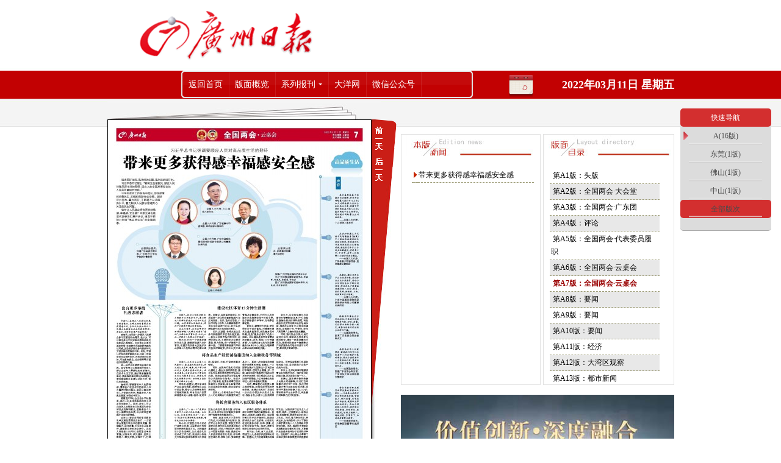

--- FILE ---
content_type: text/html
request_url: https://gzdaily.dayoo.com/pc/html/2022-03/11/node_872.htm
body_size: 5898
content:
<html>
<head>
    <meta http-equiv="Content-Type" content="text/html; charset=utf-8" />
    <title>广州日报数字报-全国两会·云桌会</title>
    <meta http-equiv="X-UA-Compatible" content="IE=7,IE=10">  
	<meta name=keywords content="广州日报数字报,广州日报,广州日报数字报刊平台">
	<meta name=description content="广州日报数字报,广州日报,广州日报数字报刊平台"> 
    <link href="../../../style/calendar_new.css?v=2022-03-11-1" rel="stylesheet" type="text/css" />
    <script language="Javascript" src="../../../js/jquery-1.8.3.min.js"></script>
    <script src="../../../js/swfobject.js" type="text/javascript"></script>
	<script type="text/javascript"> 
    	var JQ = $;
    </script>
    <script language="Javascript" src="../../../js/highlight.js"></script>     
    <script language="Javascript" src="../../../js/mp.js?v=2022-03-11-1"></script>
    <script language="Javascript" src="../../../js/newPower.js?v=2022-03-11-1"></script>

    <style type="text/css">
	<!--
	body {
	background:#f3f3f3;
	background:url(../../../image/bodybg.gif) repeat-x;
}
	body,td,th,prelink {font-size: 12px;}
	img{border-width:0px;}
	.STYLE30 {color: #333; font-weight: bold; }
	.commonlight2{background-color:#a2dbff;}
	.commoncolor3{background-color:#FFFFFF;}
	.top{float:left; height:116px;padding:0 24px; width:996px;}
	.top_left{ margin-top:17px;width:308px; height:83px;}
	.top_right{ margin-top:17px;width:535px; float:right;}
	.top_right li{display:inline; float:right;}
	-->
	</style>

</head>

<body onLoad="initialize();initMPPage();makeCanvas();" text="#000000" vlink="#000000" alink="#ff0000"
    link="#000000" leftmargin="0" topmargin="0" marginheight="0" marginwidth="0">
<table width="929" border="0" cellspacing="0" cellpadding="0" align="center" style="background:url(../../../image/body.jpg) repeat-x #FFF;">
  <tr>
    <td>
   <table width="929" border="0" cellspacing="0" cellpadding="0" align="center">
  <tr>
    <td>
    <table width="929" border="0" cellspacing="0" cellpadding="0" align="center" >
    <tr>
        <td>
        <table width="100%" border="0" cellspacing="0" cellpadding="0" height="116">
        <tr>
        <td width="350" style="padding-left:42px;"><img src="../../../image/log.gif" width="308" height="83"></td>
        <td width="10">&nbsp;</td>
        <td width="363" height="37"  valign="middle" id="banner_top_search">
        <table border="0" cellspacing="0" cellpadding="0" height="37"width="363" >
        <tr><td id="searchQY" height="37">
     
        </td></tr>
        </table>
        </td>
        <td width="102" align="left" style=" padding-right:47px;"><img src="../../../image/dl.gif" width="60" height="60" id="link_load"></td>
		<td width="60" align="right"><img src="../../../image/lxdy.gif" width="60" height="60" id="link_lxdy" style="display:none;"></td>
        </tr>
          </table>
          </td>
        </tr>
      <tr>
        <td height="46" valign="top" background="../../../image/top.jpg">
        <div style=" position:relative;">
        <table width="100%" border="0" cellspacing="0" cellpadding="0">
          <tr>

            <td width="478" align="left" class="default_lj" style="padding-right:50px;" >
			
            <div class="menu style-1">
                <ul class="menu">
                    <li><span id="goIndexSpan" ><a href="../../../paperindex.htm" class="default_lj">返回首页</a></span> </li>
                    <li><span id="goTilePageSpan"><a href="index_2022-03-11.htm" style="CURSOR: hand;" class="default_lj">版面概览</a></span></li>
                    <li><a id="nva_xlbk" href="javascript:void(0);" class="arrow">系列报刊</a>
                        <ul id="nva_xlbk_list">
                            <LI><a href="#" target="_blank" class="stumbleupon"> 广州日报</a></LI>
                            <LI><a href="#" target="_blank" class="stumbleupon"> 信息时报</a></LI>
                            <li><a href="#" target="_blank" class="stumbleupon"> 番禺日报</a></li>
                            <li><a href="#" target="_blank" class="stumbleupon"> 羊城地铁报</a></li>
                            <li><a href="#" target="_blank" class="stumbleupon"> 广州文摘报</a></li>
                            <li><a href="#" target="_blank" class="stumbleupon"> 老人报</a></li>
                            <li><a href="#" target="_blank" class="stumbleupon"> 舞台与银幕</a></li>
                        </ul>
                    </li>
                    <li><a id="nav_dyw" href="http://www.dayoo.com/" target="_blank" class="default_lj">大洋网</a></li>
                    <li><a id="nav_wzdt" href="http://www.dayoo.com/sitemap/" target="_blank" class="default_lj">网站地图</a></li>
                    <li><a id="nav_wxgzg" href="javascript:void(0);" class="default_lj">微信公众号</a></li>
                </ul>
            </div>
                        
            </td>
            
	 <td width="60"height="46" align="center" valign="middle" style="background:url(../../../image/cldicon.png) no-repeat; font-size:13px;color:#F00; font-family:'Times New Roman', Times, serif; cursor:pointer;" id="calendershow" onClick="autoShowDate();" title="点击查看日历">&nbsp;</td>
            
            <td width="220" align="right" id="banner_top_date"><span class="default_rq"><strong>2022年03月11日  星期五</strong></span></td>
           
            
            </tr>
        </table>
        <div id="daydh_bm" style="display: none;" class="daydh">
    <form name="CLD" style="padding: 0px; margin: 0px;">
        <table width="200" align="center" border="0" cellpadding="1" cellspacing="1" bgcolor="#FFFFFF">
            <tr class="default" align="center">
                <td height="15" colspan="7" bgcolor="#DEEFFF">
                    <table width="100%" border="0" cellpadding="2" cellspacing="0">
                        <tr align="center">
                            <td align="left" nowrap>
                                <img src="../../../image/d1.gif" width="7" height="11" style="cursor: hand;" onClick="turnpage(SY,0)"></td>
                            <td>
                                <select class="jumpmenu" onChange="changeMPCld()" name="SY">

                                    <script language="JavaScript">
                for(i=autoStartYear;i<autoEndYear;i++)
                document.write('<option>'+i+'</option>')
                                    </script>

                                </select>
                            </td>
                            <td>
                                <img src="../../../image/d.gif" width="7" height="11" style="cursor: hand;" onClick="turnpage(SY,1)"></td>
                            <td align="center" nowrap>
                                <img src="../../../image/d1.gif" width="7" height="11" style="cursor: hand;" onClick="turnpage(SM,0)"></td>
                            <td>
                                <select class="jumpmenu" onChange="changeMPCld()" name="SM">

                                    <script language="JavaScript">
            <!-- 
                for(i=1;i<13;i++) document.write('<option>'+i+'</option>')
            //-->
                                    </script>

                                </select>
                            </td>
                            <td>
                                <img src="../../../image/d.gif" width="7" height="11" style="cursor: hand;" onClick="turnpage(SM,1)"></td>
                            <td align="right" nowrap>
                                <strong><font id="GZ" fface="Arial, Helvetica, sans-serif"></font></strong>
                            </td>
                        </tr>
                    </table>
                </td>
            </tr>
            <tr align="middle" bgcolor="#e8e8e8" class="default">
                <td align="center" class="default">
                    <b><font face="Arial, Helvetica, sans-serif">日</font></b></td>
                <td align="center" class="default">
                    <b><font face="Arial, Helvetica, sans-serif">一</font></b></td>
                <td align="center" class="default">
                    <b><font face="Arial, Helvetica, sans-serif">二</font></b></td>
                <td align="center" class="default">
                    <b><font face="Arial, Helvetica, sans-serif">三</font></b></td>
                <td align="center" class="default">
                    <b><font face="Arial, Helvetica, sans-serif">四</font></b></td>
                <td align="center" class="default">
                    <b><font face="Arial, Helvetica, sans-serif">五</font></b></td>
                <td align="center" class="default">
                    <b><font face="Arial, Helvetica, sans-serif">六</font></b>
                </td>
            </tr>

            <script language="JavaScript">
    <!--
        var gNum;
        for(i=0;i<6;i++) 
        {
            document.write('<tr align=center>');
            for(j=0;j<7;j++) 
            {
                gNum = i*7+j;
                document.write('<td bgcolor="#DEEFFF" class="default" align=center id="GD' + gNum +'" style="cursor: default;" width="14%"><a href="" id="CD' + gNum + '"><span class="date" style="font-family:Verdana, Arial;font-size:11px;"><font _onMouseOver="mOvr(' + gNum +')" onMouseOut="mOut()" id="SD' + gNum +'"');
                document.write('></font></span></a><br><font id="LD' + gNum + '" size=2 class=pt9 style=display:none></font></td>');
            }
            document.write('</tr>');
        }
    //-->
            </script>
		<tr align="middle" bgcolor="#e8e8e8" class="default" id="autoShowDate_tr">
                <td align="center" class="default" colspan="7">
                    <a href="javascript:void(0);" onClick="autoShowDate()"><img src="../../../image/close.gif"></a></td>
            </tr>
        </table>
    </form>
	</div>
        </div>
        
        </td>
      </tr>
    </table>
    </td>
    </tr>
            <script language="JavaScript">
<!--
document.write("<div id=detail style=position:absolute;width:250px;></div>");
//-->
                                        </script>
  <tr>
    <td><table width="929" border="0" cellspacing="0" cellpadding="0">
          <tr>
            <td width="407" valign="top"><table width="100%" border="0" cellspacing="0" cellpadding="0">
              <tr>
              <td ><table width="100%" border="0" cellspacing="0" cellpadding="0">
                  <tr>
                    <td height="34" colspan="2"><img src="../../../image/x1.gif" width="448" height="34"></td>
                    </tr>
                  <tr>
                    <td style=" background-color:#FFF;padding:10px;overflow:hidden; width:407px; border:#000 1px solid; height:auto;" align="center" valign="top"><div id="main-ed-map">
                  <map name="PagePicMap">
                    
                      <area coords="3,36,402,36,402,535,3,535" shape="polygon" href="content_872_786096.htm"> 
                      
                    </map>
                 <img src="../../../resfile/2022-03-11/A7/Page_g.jpg" border="0" usemap="#PagePicMap" id="PagePicMap" width="411">
                  </div></td>
                   <td width="41" valign="top" height="622" style="background:url(../../../image/ybdh.jpg)no-repeat left top">
                   <table border="0" cellspacing="0" cellpadding="0" width="41" height="106" style="background:url(../../../image/ybdh.jpg) no-repeat left top">
                   <tr><td height="55"><a class="preart"  href="#" onClick="goPrePeriod()" id="preHref"><img src="../../../image/qyt.gif" width="41" height="55"></a></td></tr>
                   <tr><td height="51"><a class="preart"  href="#" onClick="goNextPeriod()" id="preHref"><img src="../../../image/hyt.gif" width="41" height="51"></a></td></tr>
                   </table>
                   </td>
                    </tr>
                  <tr>
                    <td height="9" colspan="2"><img src="../../../image/x2.gif" width="448" height="9"></td>
                    </tr>
                </table>
                </td>
                </tr>
              <tr>
                <td height="35"  width="377" >
                <table width="407" border="0" cellspacing="0" cellpadding="0"  style="margin-top:5px;">
                  <tr>
                    <td height="25" width="147" align="left" style="padding-left:5px;" id="currentBM">
                    <img height="16" src="../../../image/dqb.gif" width="11" border="0">&nbsp;&nbsp;<strong>当前版： A7版</strong></td>
                    <td width="90" align="left"><a class="preart" href="node_871.htm" id="ed_pre">上一版</a>&nbsp;&nbsp;<a class="preart" href="node_873.htm" id="ed_next">下一版</a></td>
                  </tr>
                </table>
                </td>
              </tr>
            </table></td>
             <td width="19"></td>   
        <td valign="top" width="448">
        <table  border="0" cellspacing="0" cellpadding="0"  width="448">
        <tr><td height="39" colspan="4" >
        <div style="height:20px; width:137px; float:right; margin-top:8px; padding-right:22px;; border:0px; display:none;">
			<div id="main_demo">
				<select id="edu" name="edu">       
						<option value="0">A叠（24版）/今日84版</option>
						<option value="1">A叠（24版）</option>
						<option value="2">B叠12版</option>
						<option value="3">B叠12版</option>
						<option value="4" >B叠12版</option>
						<option value="5">B叠12版</option>
				</select>
			</div>
		</div>
        </td></tr>
        <tr><td height="19" colspan="4" ></td></tr>
        <tr>
        </table>
        <table border="0" cellspacing="0" cellpadding="0">
        <td  width="233" valign="top" style="border:1px solid #e1e1e1;">
        <table width="213" border="0" cellspacing="0" cellpadding="0" align="center">
        <tr><td><img src="../../../image/bbxw.jpg" width="213" height="35"></td></tr>
        <tr><td height="20"></td></tr>
              <tr>
                <td>
                <table width="213" border="0" cellspacing="0" cellpadding="0">
                                            <tr>
                                                <td bgcolor="#FFFFFF"; style="padding-left: 10px;">
                                       <div id="main-ed-articlenav-list" style="height:355px; width:200px; overflow-y:auto;" class="scrollbar" >
                                                        <table cellspacing="0" cellpadding="1" border="0" width="200">
                                                            <tbody>
                                                                
                                                                <tr class="wzlb_tr">
                                                                    <td valign="middle" style="border-bottom:1px dashed #9d9c77; padding-top:2px; ">
                                                                        <img src="../../../image/pp.gif" width="7" height="11">
                                                                    </td>
                                                                    <td class="default" valign="top" 
                                                                    	style="border-bottom:1px dashed #9d9c77; font-size:12px;color:#414141;font-family:verdana;">
                                                                        <div style="display: inline" id="content_872_786096">
                                                                        <a href="content_872_786096.htm">带来更多获得感幸福感安全感</a></div>
                                                                        <span style="display:none">习近平总书记强调要顺应人民对高品质生活的期待~~~</span>
                                                                    </td>
                                                                </tr>
                                                                 
                                                            </tbody>
                                                        </table>
                                                    </div>
                                                </td>
                                            </tr>
                                            </table></td>
                </tr>
            </table></td>
            
 <td width="9"></td>
            <td width="213" valign="top" style="border:1px solid #e1e1e1;">
            <table width="213" border="0" cellspacing="0" cellpadding="0" align="right">
              <tr>
                <td >
                <table width="213" border="0" cellspacing="0" cellpadding="0" style="background:url(../../../image/images01.gif) repeat-x bottom bottom" height="35">
                <tr><td><img src="../../../image/bmml.jpg" width="213" height="35"></td></tr>
               <tr><td height="20"></td></tr>
                </table></td>
              </tr>
              <tr>
                <td>
                <div style="height:355px; width:200px;overflow-y:auto; padding-left:10px;" class="scrollbar" id="bmlistbar">
                                                        <table cellspacing="0" cellpadding="2" width="180" border="0" id="bmdhTable">
                                                            <tbody>
                                                                
                                                                <tr class="bmdh_tr pile2">
                                                                    <td class="default" align="left" width="135" style="border-bottom:1px dashed #9d9c77;font-size:12px;color:#414141;font-family:verdana;">  
                                                                    	&nbsp;<a class="rigth_bmdh_href" href="node_866.htm" >第A1版：头版</a></td>
                                                                </tr>

                                                                
                                                                <tr class="bmdh_tr pile2">
                                                                    <td class="default" align="left" width="135" style="border-bottom:1px dashed #9d9c77;font-size:12px;color:#414141;font-family:verdana;">  
                                                                    	&nbsp;<a class="rigth_bmdh_href" href="node_867.htm" >第A2版：全国两会·大会堂</a></td>
                                                                </tr>

                                                                
                                                                <tr class="bmdh_tr pile2">
                                                                    <td class="default" align="left" width="135" style="border-bottom:1px dashed #9d9c77;font-size:12px;color:#414141;font-family:verdana;">  
                                                                    	&nbsp;<a class="rigth_bmdh_href" href="node_868.htm" >第A3版：全国两会·广东团</a></td>
                                                                </tr>

                                                                
                                                                <tr class="bmdh_tr pile2">
                                                                    <td class="default" align="left" width="135" style="border-bottom:1px dashed #9d9c77;font-size:12px;color:#414141;font-family:verdana;">  
                                                                    	&nbsp;<a class="rigth_bmdh_href" href="node_869.htm" >第A4版：评论</a></td>
                                                                </tr>

                                                                
                                                                <tr class="bmdh_tr pile2">
                                                                    <td class="default" align="left" width="135" style="border-bottom:1px dashed #9d9c77;font-size:12px;color:#414141;font-family:verdana;">  
                                                                    	&nbsp;<a class="rigth_bmdh_href" href="node_870.htm" >第A5版：全国两会·代表委员履职</a></td>
                                                                </tr>

                                                                
                                                                <tr class="bmdh_tr pile2">
                                                                    <td class="default" align="left" width="135" style="border-bottom:1px dashed #9d9c77;font-size:12px;color:#414141;font-family:verdana;">  
                                                                    	&nbsp;<a class="rigth_bmdh_href" href="node_871.htm" >第A6版：全国两会·云桌会</a></td>
                                                                </tr>

                                                                
                                                                <tr class="bmdh_tr pile2">
                                                                    <td class="default" align="left" width="135" style="border-bottom:1px dashed #9d9c77;font-size:12px;color:#414141;font-family:verdana;">  
                                                                    	&nbsp;<a class="rigth_bmdh_href" href="node_872.htm" >第A7版：全国两会·云桌会</a></td>
                                                                </tr>

                                                                
                                                                <tr class="bmdh_tr pile2">
                                                                    <td class="default" align="left" width="135" style="border-bottom:1px dashed #9d9c77;font-size:12px;color:#414141;font-family:verdana;">  
                                                                    	&nbsp;<a class="rigth_bmdh_href" href="node_873.htm" >第A8版：要闻</a></td>
                                                                </tr>

                                                                
                                                                <tr class="bmdh_tr pile2">
                                                                    <td class="default" align="left" width="135" style="border-bottom:1px dashed #9d9c77;font-size:12px;color:#414141;font-family:verdana;">  
                                                                    	&nbsp;<a class="rigth_bmdh_href" href="node_874.htm" >第A9版：要闻</a></td>
                                                                </tr>

                                                                
                                                                <tr class="bmdh_tr pile2">
                                                                    <td class="default" align="left" width="135" style="border-bottom:1px dashed #9d9c77;font-size:12px;color:#414141;font-family:verdana;">  
                                                                    	&nbsp;<a class="rigth_bmdh_href" href="node_875.htm" >第A10版：要闻</a></td>
                                                                </tr>

                                                                
                                                                <tr class="bmdh_tr pile2">
                                                                    <td class="default" align="left" width="135" style="border-bottom:1px dashed #9d9c77;font-size:12px;color:#414141;font-family:verdana;">  
                                                                    	&nbsp;<a class="rigth_bmdh_href" href="node_876.htm" >第A11版：经济</a></td>
                                                                </tr>

                                                                
                                                                <tr class="bmdh_tr pile2">
                                                                    <td class="default" align="left" width="135" style="border-bottom:1px dashed #9d9c77;font-size:12px;color:#414141;font-family:verdana;">  
                                                                    	&nbsp;<a class="rigth_bmdh_href" href="node_877.htm" >第A12版：大湾区观察</a></td>
                                                                </tr>

                                                                
                                                                <tr class="bmdh_tr pile2">
                                                                    <td class="default" align="left" width="135" style="border-bottom:1px dashed #9d9c77;font-size:12px;color:#414141;font-family:verdana;">  
                                                                    	&nbsp;<a class="rigth_bmdh_href" href="node_878.htm" >第A13版：都市新闻</a></td>
                                                                </tr>

                                                                
                                                                <tr class="bmdh_tr pile2">
                                                                    <td class="default" align="left" width="135" style="border-bottom:1px dashed #9d9c77;font-size:12px;color:#414141;font-family:verdana;">  
                                                                    	&nbsp;<a class="rigth_bmdh_href" href="node_879.htm" >第A14版：两个奥运 同样精彩</a></td>
                                                                </tr>

                                                                
                                                                <tr class="bmdh_tr pile2">
                                                                    <td class="default" align="left" width="135" style="border-bottom:1px dashed #9d9c77;font-size:12px;color:#414141;font-family:verdana;">  
                                                                    	&nbsp;<a class="rigth_bmdh_href" href="node_880.htm" >第A15版：文娱·闲情</a></td>
                                                                </tr>

                                                                
                                                                <tr class="bmdh_tr pile2">
                                                                    <td class="default" align="left" width="135" style="border-bottom:1px dashed #9d9c77;font-size:12px;color:#414141;font-family:verdana;">  
                                                                    	&nbsp;<a class="rigth_bmdh_href" href="node_881.htm" >第A16版：广东</a></td>
                                                                </tr>

                                                                
                                                                <tr class="bmdh_tr pile7">
                                                                    <td class="default" align="left" width="135" style="border-bottom:1px dashed #9d9c77;font-size:12px;color:#414141;font-family:verdana;">  
                                                                    	&nbsp;<a class="rigth_bmdh_href" href="node_696.htm" >第DGA13版：东莞新闻</a></td>
                                                                </tr>

                                                                
                                                                <tr class="bmdh_tr pile8">
                                                                    <td class="default" align="left" width="135" style="border-bottom:1px dashed #9d9c77;font-size:12px;color:#414141;font-family:verdana;">  
                                                                    	&nbsp;<a class="rigth_bmdh_href" href="node_746.htm" >第FSA13版：佛山新闻</a></td>
                                                                </tr>

                                                                
                                                                <tr class="bmdh_tr pile14">
                                                                    <td class="default" align="left" width="135" style="border-bottom:1px dashed #9d9c77;font-size:12px;color:#414141;font-family:verdana;">  
                                                                    	&nbsp;<a class="rigth_bmdh_href" href="node_523.htm" >第ZSA13版：中山新闻</a></td>
                                                                </tr>

                                                                
                                                            </tbody>
                                                        </table>
                                                      
                                                  </div>
                                                  </td> </tr>
                                                   </table></td></tr>
                                                    <tr><td height="16" colspan="4" ></td></tr>
                                                     <tr><td  width="448" colspan="4" align="right">
                                                     <iframe id="banner_ads" name="banner_ads" marginwidth="0" marginheight="0" src="../../../framepage/banner_ads.htm"frameborder="0" width="448" scrolling="no" height="209"></iframe></td></tr>
                                                   </table></td>
          </tr>
          </table></td>
        <td>
            <!-- 快速导航目录操作 -->
            <div class="thumbnail-right">
                <ul>
                    <li class="quickNav">快速导航</li>
                    
                        <li class="current-Pile pile_2" onClick="quickNav('2')">
                            <a href="Javascript:void(0);">A(16版)</a></li>
                    

                        <li class=" pile_7" onClick="quickNav('7')">
                            <a href="Javascript:void(0);">东莞(1版)</a></li>
                    

                        <li class=" pile_8" onClick="quickNav('8')">
                            <a href="Javascript:void(0);">佛山(1版)</a></li>
                    

                        <li class=" pile_14" onClick="quickNav('14')">
                            <a href="Javascript:void(0);">中山(1版)</a></li>
                    
 
                    <li class="quickNavAll" onClick="quickNav(1)"><a href="Javascript:void(0);">全部版次</a></li>
                </ul>
            </div>
        </td>
          
  </tr>
          
          
   <tr>
    <td height="20"></td>
  </tr>
   </table> 
    </td>
  </tr>
</table>

<!--<div style="text-align:center; margin-bottom:20px;" id="foot2code">
<iframe marginheight="0" marginwidth="0" scrolling="0" frameborder="0" name="banner_ewm" id="banner_ewm" src="../../../framepage/ewm/banner_ewm.html" width="929" height="144"></iframe>
</div>-->
<div style="background:url(../../../image/foot.jpg) repeat-x top left; text-align:center">
<div>
<!--  <iframe marginheight="0" marginwidth="0" scrolling="0" frameborder="0" name="banner_foot" id="banner_foot"
        	src="../../../framepage/banner_foot.htm" width="929" height="144"></iframe>-->
</div>
<div ><iframe marginheight="0" marginwidth="0" scrolling="0" frameborder="0" name="banner_foot2" id="banner_foot2"
        	src="../../../framepage/banner_foot2.htm" width="929" height="126"></iframe></div>
</div>
<div id="float"></div>


    <!-------bmdh版面导航------>
    <div id="bmdh" onMouseOver="document.getElementById('bmdh').style.display = 'block';"
        onmouseout="document.getElementById('bmdh').style.display = 'none';">
        <table width="200px" border="0" cellpadding="2" cellspacing="0" bgcolor="#FFFFFF">
            <tbody>
                
                <tr id="row_blackA1" onMouseOver="Javascript:focus_row_black('A1')" onMouseOut="Javascript:blur_row_black('A1')">
                    <td align="left">&nbsp;
                        </td>
                    <td align="left" height="24" class="black">
                        &nbsp;<a href="node_866.htm" class="black" id="pageLink">第A1版：头版</a></td>
                    <td width="28" align="middle" nowrap>
                        
                    </td>
                </tr>
                
                <tr id="row_blackA2" onMouseOver="Javascript:focus_row_black('A2')" onMouseOut="Javascript:blur_row_black('A2')">
                    <td align="left">&nbsp;
                        </td>
                    <td align="left" height="24" class="black">
                        &nbsp;<a href="node_867.htm" class="black" id="pageLink">第A2版：全国两会·大会堂</a></td>
                    <td width="28" align="middle" nowrap>
                        
                    </td>
                </tr>
                
                <tr id="row_blackA3" onMouseOver="Javascript:focus_row_black('A3')" onMouseOut="Javascript:blur_row_black('A3')">
                    <td align="left">&nbsp;
                        </td>
                    <td align="left" height="24" class="black">
                        &nbsp;<a href="node_868.htm" class="black" id="pageLink">第A3版：全国两会·广东团</a></td>
                    <td width="28" align="middle" nowrap>
                        
                    </td>
                </tr>
                
                <tr id="row_blackA4" onMouseOver="Javascript:focus_row_black('A4')" onMouseOut="Javascript:blur_row_black('A4')">
                    <td align="left">&nbsp;
                        </td>
                    <td align="left" height="24" class="black">
                        &nbsp;<a href="node_869.htm" class="black" id="pageLink">第A4版：评论</a></td>
                    <td width="28" align="middle" nowrap>
                        
                    </td>
                </tr>
                
                <tr id="row_blackA5" onMouseOver="Javascript:focus_row_black('A5')" onMouseOut="Javascript:blur_row_black('A5')">
                    <td align="left">&nbsp;
                        </td>
                    <td align="left" height="24" class="black">
                        &nbsp;<a href="node_870.htm" class="black" id="pageLink">第A5版：全国两会·代表委员履职</a></td>
                    <td width="28" align="middle" nowrap>
                        
                    </td>
                </tr>
                
                <tr id="row_blackA6" onMouseOver="Javascript:focus_row_black('A6')" onMouseOut="Javascript:blur_row_black('A6')">
                    <td align="left">&nbsp;
                        </td>
                    <td align="left" height="24" class="black">
                        &nbsp;<a href="node_871.htm" class="black" id="pageLink">第A6版：全国两会·云桌会</a></td>
                    <td width="28" align="middle" nowrap>
                        
                    </td>
                </tr>
                
                <tr id="row_blackA7" onMouseOver="Javascript:focus_row_black('A7')" onMouseOut="Javascript:blur_row_black('A7')">
                    <td align="left">&nbsp;
                        </td>
                    <td align="left" height="24" class="black">
                        &nbsp;<a href="node_872.htm" class="black" id="pageLink">第A7版：全国两会·云桌会</a></td>
                    <td width="28" align="middle" nowrap>
                        
                    </td>
                </tr>
                
                <tr id="row_blackA8" onMouseOver="Javascript:focus_row_black('A8')" onMouseOut="Javascript:blur_row_black('A8')">
                    <td align="left">&nbsp;
                        </td>
                    <td align="left" height="24" class="black">
                        &nbsp;<a href="node_873.htm" class="black" id="pageLink">第A8版：要闻</a></td>
                    <td width="28" align="middle" nowrap>
                        
                    </td>
                </tr>
                
                <tr id="row_blackA9" onMouseOver="Javascript:focus_row_black('A9')" onMouseOut="Javascript:blur_row_black('A9')">
                    <td align="left">&nbsp;
                        </td>
                    <td align="left" height="24" class="black">
                        &nbsp;<a href="node_874.htm" class="black" id="pageLink">第A9版：要闻</a></td>
                    <td width="28" align="middle" nowrap>
                        
                    </td>
                </tr>
                
                <tr id="row_blackA10" onMouseOver="Javascript:focus_row_black('A10')" onMouseOut="Javascript:blur_row_black('A10')">
                    <td align="left">&nbsp;
                        </td>
                    <td align="left" height="24" class="black">
                        &nbsp;<a href="node_875.htm" class="black" id="pageLink">第A10版：要闻</a></td>
                    <td width="28" align="middle" nowrap>
                        
                    </td>
                </tr>
                
                <tr id="row_blackA11" onMouseOver="Javascript:focus_row_black('A11')" onMouseOut="Javascript:blur_row_black('A11')">
                    <td align="left">&nbsp;
                        </td>
                    <td align="left" height="24" class="black">
                        &nbsp;<a href="node_876.htm" class="black" id="pageLink">第A11版：经济</a></td>
                    <td width="28" align="middle" nowrap>
                        
                    </td>
                </tr>
                
                <tr id="row_blackA12" onMouseOver="Javascript:focus_row_black('A12')" onMouseOut="Javascript:blur_row_black('A12')">
                    <td align="left">&nbsp;
                        </td>
                    <td align="left" height="24" class="black">
                        &nbsp;<a href="node_877.htm" class="black" id="pageLink">第A12版：大湾区观察</a></td>
                    <td width="28" align="middle" nowrap>
                        
                    </td>
                </tr>
                
                <tr id="row_blackA13" onMouseOver="Javascript:focus_row_black('A13')" onMouseOut="Javascript:blur_row_black('A13')">
                    <td align="left">&nbsp;
                        </td>
                    <td align="left" height="24" class="black">
                        &nbsp;<a href="node_878.htm" class="black" id="pageLink">第A13版：都市新闻</a></td>
                    <td width="28" align="middle" nowrap>
                        
                    </td>
                </tr>
                
                <tr id="row_blackA14" onMouseOver="Javascript:focus_row_black('A14')" onMouseOut="Javascript:blur_row_black('A14')">
                    <td align="left">&nbsp;
                        </td>
                    <td align="left" height="24" class="black">
                        &nbsp;<a href="node_879.htm" class="black" id="pageLink">第A14版：两个奥运 同样精彩</a></td>
                    <td width="28" align="middle" nowrap>
                        
                    </td>
                </tr>
                
                <tr id="row_blackA15" onMouseOver="Javascript:focus_row_black('A15')" onMouseOut="Javascript:blur_row_black('A15')">
                    <td align="left">&nbsp;
                        </td>
                    <td align="left" height="24" class="black">
                        &nbsp;<a href="node_880.htm" class="black" id="pageLink">第A15版：文娱·闲情</a></td>
                    <td width="28" align="middle" nowrap>
                        
                    </td>
                </tr>
                
                <tr id="row_blackA16" onMouseOver="Javascript:focus_row_black('A16')" onMouseOut="Javascript:blur_row_black('A16')">
                    <td align="left">&nbsp;
                        </td>
                    <td align="left" height="24" class="black">
                        &nbsp;<a href="node_881.htm" class="black" id="pageLink">第A16版：广东</a></td>
                    <td width="28" align="middle" nowrap>
                        
                    </td>
                </tr>
                
                <tr id="row_blackDGA13" onMouseOver="Javascript:focus_row_black('DGA13')" onMouseOut="Javascript:blur_row_black('DGA13')">
                    <td align="left">&nbsp;
                        </td>
                    <td align="left" height="24" class="black">
                        &nbsp;<a href="node_696.htm" class="black" id="pageLink">第DGA13版：东莞新闻</a></td>
                    <td width="28" align="middle" nowrap>
                        
                    </td>
                </tr>
                
                <tr id="row_blackFSA13" onMouseOver="Javascript:focus_row_black('FSA13')" onMouseOut="Javascript:blur_row_black('FSA13')">
                    <td align="left">&nbsp;
                        </td>
                    <td align="left" height="24" class="black">
                        &nbsp;<a href="node_746.htm" class="black" id="pageLink">第FSA13版：佛山新闻</a></td>
                    <td width="28" align="middle" nowrap>
                        
                    </td>
                </tr>
                
                <tr id="row_blackZSA13" onMouseOver="Javascript:focus_row_black('ZSA13')" onMouseOut="Javascript:blur_row_black('ZSA13')">
                    <td align="left">&nbsp;
                        </td>
                    <td align="left" height="24" class="black">
                        &nbsp;<a href="node_523.htm" class="black" id="pageLink">第ZSA13版：中山新闻</a></td>
                    <td width="28" align="middle" nowrap>
                        
                    </td>
                </tr>
                
            </tbody>
        </table>
    </div>
    <!-------bmdh版面导航END------>
    <!---------------------------标题导航-------------->
    <div id="btdh" onMouseOver="document.getElementById('btdh').style.display = 'block';"
        onmouseout="document.getElementById('btdh').style.display = 'none';">
        <table border="0" cellpadding="2" cellspacing="0" bgcolor="#FFFFFF" width="277">
            <tbody>
                
                <tr height="27px" id="row_blackcontent_872_786096" onMouseOver="Javascript:focus_row_black('content_872_786096')"
                    onmouseout="Javascript:blur_row_black('content_872_786096')">
                    <td width="10px">
                    </td>
                    <td class="black">
                        <a href="content_872_786096.htm">带来更多获得感幸福感安全感</a>
                    </td>
                </tr>
                
            </tbody>
        </table>
        <!---------------------------标题导航 END -------------->
    </div>
    <!-------阅读率统计分析系统------>
    <!-------百度统计------>
	<script>
var _hmt = _hmt || [];
(function() {
  var hm = document.createElement("script");
  hm.src = "https://hm.baidu.com/hm.js?cb14cc6b7850aa51855d8216eef9b28e";
  var s = document.getElementsByTagName("script")[0]; 
  s.parentNode.insertBefore(hm, s);
})();
</script>
    

    <table style="display: none;">
        <tr>
            <td>
                <span id="NewsPaperName">广州日报</span> <span id="NewsEditionName">全国两会·云桌会</span>
                <span id="NewsEditionNumber">A7</span> <span id="NewsArticleTitle"></span>
                <span id="NewsArticleAuthor"></span><span id="NewsArticleTime">2022-03-11</span><span
                    id="Class">1</span> <span id="jbdata">2022年03月11日  星期五</span>
            </td>
        </tr>
    </table>
	<div style="display:none;" id="publishVersion">1</div>
   </body>
</html>



--- FILE ---
content_type: text/html
request_url: https://gzdaily.dayoo.com/pc/framepage/banner_ads.htm
body_size: 662
content:
<!DOCTYPE html PUBLIC "-//W3C//DTD XHTML 1.0 Transitional//EN" "http://www.w3.org/TR/xhtml1/DTD/xhtml1-transitional.dtd">
<html xmlns="http://www.w3.org/1999/xhtml">
<head>
<meta http-equiv="Content-Type" content="text/html; charset=gb2312" />
<title>轮换广告</title>
<script type="text/javascript" language="javascript" src="../js/jquery-1.8.3.min.js" ></script>
<script type="text/javascript" language="javascript" src="../js/slides.js" ></script>
<style>
/*公用*/
body,h1,h2,h3,h4,h5,h6,hr,p,blockquote,dl,dt,dd,ul,ol,li,pre,form,fieldset,legend,button,input,textarea,th,td{margin:0;padding:0;}body,button,input,select,textarea{letter-spacing: normal; font:12px/1.5 "宋体","SimSun";}h1,h2,h3,h4,h5,h6{font-size:100%;}em{font-style:normal; font-weight:normal;}ul,ol,li{list-style:none;}a{text-decoration:none;}a:hover{text-decoration:underline;}img{border:0;}button,input,select,textarea{font-size:100%;}table{border-collapse:collapse;border-spacing:0;}img{display:block;}.clear{clear:both;}
body {margin:0 auto;}
/*幻灯片*/
#slideshow {!important;border:0px !important; text-align:center}
#focus {width:593px; height:305px; overflow:hidden; position:relative;}
#focus ul {height:305px; position:absolute;}
#focus ul li {float:left; width:593px; height:305px; overflow:hidden; position:relative; background:#fff;}
#focus ul li div {position:absolute; overflow:hidden;}
#focus .btnBg {position:absolute; width:593px; left:0; bottom:0; background:#fff;}
#focus .btn {position:absolute; width:593px; height:300px; padding:5px 10px; right:0; bottom:0; text-align:right;}
#focus .btn span {display:inline-block; _display:inline; _zoom:1; width:25px; height:10px; _font-size:0; margin-left:5px; cursor:pointer; background:#fff;}
#focus .btn span.on {background:#fff;}
#focus .preNext {width:25px; height:100px; position:absolute; top:130px; background:url(../image/sprite.png) no-repeat 0 0; cursor:pointer;}
#focus .pre {left:0;}
#focus .next {right:0; background-position:right top;}
#focus ul li .slideother { position:absolute; left:15px; top:80px; width:593px; height:80px;display:inline-block;background:url(http://www.itunes123.com/images/bg_down.gif) 0 0 no-repeat; }
#focus ul li .slideother .h12{font-size:24px;padding-left:10px;padding-bottom:5px;position:absolute; top:0px; left:55px;}
#focus ul li .slideother .h12 a{ color:#FFF; font-size:24px; font-weight:bold; padding-top:10px; text-decoration:none;}
#focus ul li .slideother .h12 a:hover { text-decoration:underline;}
#focus ul li .slideother p{ padding-left:10px; position:absolute; top:38px; left:55px;}
#focus ul li .slideother p a{ color:#8B8B8B; text-decoration:none;}
#focus ul li .slideother a:hover{ color:#FFF;}
#focus ul li .slideother p a:hover{ text-decoration:none;}
</style>
</head>
<body>

    <div class="column wrapfix">
	    <!--幻灯片开始-->
    <a href="http://vod.dayoo.com/vt_oss/vt/play.action?pid=3779" target="_blank" ><img src="ads/ads_a.jpg" /></a>
	    <!--幻灯片结束-->
    </div>
</body>
</html>

--- FILE ---
content_type: text/html
request_url: https://gzdaily.dayoo.com/pc/framepage/banner_foot2.htm
body_size: 285
content:
<!DOCTYPE HTML PUBLIC "-//W3C//DTD HTML 4.01 Transitional//EN">
<html>
<head>
<meta http-equiv="Content-Type" content="text/html; charset=utf-8">
<title>foot</title>

<style type="text/css">
<!--
body {
	background-color: #fff;
	font-size:12pxpx;
	color:#333;

}
a{font-size:12px; color:#333; text-decoration:none;}
a:hover{font-size:12px; color:#333; text-decoration:underline;}
body,td,th,prelink {font-size: 12px;}
.STYLE30 {color: #B52008; font-weight: bold; }
.commonlight2{background-color:#a2dbff;}
.commoncolor3{background-color:#FFFFFF;}
-->
</style>

</head>

<body leftmargin="0" topmargin="0" marginwidth="0" marginheight="0">

<table width="929" border=0 cellpadding=0 cellspacing=0 style="padding-top:0px; background-color:#c20102;">
<tr>
<td align="left" height="126"  style="line-height:20px; padding-left:20px; color:#FFF">版权所有 不得转载<BR>
        1999-2011&copy;广州市交互式信息网络有限公司（大洋网)<BR>
        经营许可证编号:粤B2-20040381信息网络传播视听节目许可证：1906152
</td>
<td align="left" height="125" style="line-height:20px;  color:#FFF">联系我们 <BR>广告服务 <BR>报料热线：（020）81919191</td>
<td>
<table width="300"  border="0" cellspacing="0" cellpadding="0" align="left" height="125" style="line-height:20px; color:#FFF">
  <tr>
    <th scope="col"><img src="code2\images\guangzhoudaily.jpg" width="80" height="80"></th>
    <th scope="col"><img src="code2\images\gzdailybl.jpg" width="80" height="80"></th>
    <th scope="col"><img src="code2\images\gzck.jpg" width="80" height="80"></th>
  </tr>
  <tr>
    <td valign="top" align="center">广州日报官方微信</td>
    <td valign="top" align="center">广州日报 本地</td>
    <td valign="top" align="center">广州参考</td>
  </tr>
</table>

</td>
    </tr>    
</table>

</body>
</html>

--- FILE ---
content_type: text/html
request_url: https://gzdaily.dayoo.com/pc/paperindex.htm
body_size: -219
content:
<html>
<head>
<META HTTP-EQUIV="cache-control" CONTENT="no-cache,must-revalidate">
<META HTTP-EQUIV="Expires" CONTENT="-1">
<META HTTP-EQUIV="pragma" CONTENT="no-nache"><META HTTP-EQUIV="REFRESH" CONTENT="0; URL=html/2026-01/06/node_1.htm?v=1"></head>
<body></body>
</html>
<!--enpproperty <founder-papername>广州日报</founder-papername><founder-type>3</founder-type><founder-paperhead>gzrb/logo/</founder-paperhead><founder-content>广州日报</founder-content> /enpproperty-->


--- FILE ---
content_type: text/css
request_url: https://gzdaily.dayoo.com/pc/style/calendar_new.css?v=2022-03-11-1
body_size: 2279
content:
#float{
	border:2px solid #CEE3E9;
	background:#F1F7F9;
	font-size:18px;
	font-weight:bold;
	padding:10px 20px;
	position:absolute;
	left:0;
	top:0;
	z-index:9999;
	display:none;
}
.px12 {
	FONT-SIZE: 12px;
	color: 000000;
}
.px12 a{
	FONT-SIZE: 12px;
	color: 000000;
}
.menu {daydh_bm 
	FONT-SIZE: 12px;
	COLOR: #ffffff;
}
.menu A {
	FONT-SIZE: 12px;
	COLOR: #ffffff;
}
.whitenav {
	FONT-SIZE: 12px;
	COLOR: #333333
}
.whitenav A {
	FONT-SIZE: 12px;
	COLOR: #333333
}
A {
	TEXT-DECORATION: none
}
A:hover {
	TEXT-DECORATION: none;
}
.default {
	FONT-SIZE: 12px; LINE-HEIGHT: 21px
}
.default_rq {
	FONT-SIZE: 18px; font-family:黑体;
	color:#FFF}
	
.default1 {
	FONT-SIZE: 14px; LINE-HEIGHT: 21px; border-bottom:1px solid #ffffff;
	font-family:verdana;
}
.default_lj {
	FONT-SIZE: 14px; LINE-HEIGHT: 21px; color:#FFF;text-decoration:none; float:right;
}
.default_lj A{
	FONT-SIZE: 14px; LINE-HEIGHT: 21px; color:#FFF; text-decoration:none;
}
.Ltd1 {
	BORDER-RIGHT: #555 1px solid; 
	BORDER-TOP: #555 1px solid; 
	BORDER-LEFT: #555 1px solid; 
	BORDER-BOTTOM: #555 1px solid;
	PADDING-LEFT: 5px; 
	PADDING-BOTTOM: 5px; 
	PADDING-RIGHT: 5px; 
	PADDING-TOP: 5px; 
}
#pgn {
	position: absolute;
	width: 150px;
	padding: 0px;
	border: 1px solid #292929;
	background: #e8e8e8;
	font-size: 12px;
	line-height: 130%;
	z-index: 2;
	left:740px;
	top:95px;
	display:none;
}

#btdh {
	position: absolute;
	top:130px;
	display:none;
	filter:alpha(opacity=90);
}

#bmdh {
	position: absolute;
	top:-160px;
	left:0px;
	display:none;
	filter:alpha(opacity=90);
}


.font01{
	text-align:center;
	font-size: 26px;
	line-height: 150%;
	font-family: "黑体" ,Arial Black,sans-serif;
	font-weight:bolder;
}
.font02 {
	font-size: 14px;
	color: #797873;
	line-height: 160%;
	text-align:center;
}
.banmianmulu_huise {
	border-top-width: 0px;
	border-right-width: 1px;
	border-bottom-width: 1px;
	border-left-width: 1px;
	border-right-style: solid;
	border-bottom-style: solid;
	border-left-style: solid;
	border-top-color: #C0C0C0;
	border-right-color: #C0C0C0;
	border-bottom-color: #C0C0C0;
	border-left-color: #C0C0C0;
}
.wz {
    font-size:14px;
}
.wz img{
    display:block;margin:0 auto;text-align:center;
}
#daydh{ position:absolute; top:30px; left:205px; z-index:1;  clear:both;}
#daydh_bm{ position:absolute; top:46px; right:132px; z-index:100;  clear:both;}
#daydh_nm{ position:absolute; top:30px; left:453px; z-index:1;  clear:both;}
#daydh_btdh{ position:absolute; top:30px; left:453px; z-index:1;  clear:both;}

.menusel{ float:left;width:115px; position:relative; margin-top:20px;}
.menusel h2{ font-size:12px; height:32px; font-weight:normal;}
.menusel a{text-align:center; width:130px;height:25px;  position:relative; z-index:2; color:#fff;}

.bmdh_tr{display:none;}

.dh{ width:102px; height:auto;position:fixed; text-align:center; top:230px; right:0px; position:fixed; _position:absolute;display:block;}
.dh_lb{ background-color:#e1e1e1; width:102px; padding-top:15px; padding-bottom:15px;}
.dh_lb ul li{ font-family:Verdana, Geneva, sans-serif; font-size:14px; line-height:30px; letter-spacing:10px;}

ul li
{
list-style-type:none;
}

/*默认样式，主要是position:fixed实现屏幕绝对定位*/
#gotoTop{display:none;position:fixed;top:75%;left:50%;cursor:pointer;margin-top:-50px;margin-left:520px;padding:9px 4px;width:20px;text-align:center;border:1px solid #e0e0e0;background:#fff;}
/*用CSS表达式(expression)来实现ie6下position:fixed效果*/
#gotoTop{_position:absolute;_top:expression(documentElement.scrollTop + documentElement.clientHeight * 3/4 + "px")}
/*鼠标进入的反馈效果*/
#gotoTop.hover{background:#5CB542;color:#fff;text-decoration:none;}


/*导航条*/
.menu,
.menu ul{margin:0;padding:0;list-style:none;position:relative; background-color:#ffffff;border: 1px solid #E1E1E1; border-radius: 5px; z-index:999;}
.menu ul ul a{float:none;}
.menu ul a{float:left}
.menu ul ul, 
.mega-menu{opacity:0;visibility:hidden;display:none ! important/9;-webkit-transition:opacity 150ms ease-in-out;-moz-transition:opacity 150ms ease-in-out;-o-transition:opacity 150ms ease-in-out;-ms-transition:opacity 150ms ease-in-out;transition:opacity 150ms ease-in-out}
.menu li:hover>ul{opacity:1;visibility:visible;display:block ! important/9}
.menu ul:after{content:"";clear:both;display:block}
.menu ul li{float:left;-webkit-transition:all 150ms ease-in-out;-moz-transition:all 150ms ease-in-out;-o-transition:all 150ms ease-in-out;-ms-transition:all 150ms ease-in-out;transition:all 150ms ease-in-out}
.menu ul li a{display:block;padding:10px 10px 10px 10px;color:#fff;text-decoration:none; border-right: 1px solid rgba(f, f, f, 0.9);
box-shadow: 1px 0 0 rgba(255, 255, 255, 0.1);}
.menu .arrow:after{content:"";float:right;text-align:right;width:0;height:0;display:block;border-left:3px solid rgba(0,0,0,0);border-right:3px solid rgba(0,0,0,0);border-top:3px solid #fff;top:9px;margin:0 0 0 5px;position:relative;border-left:3px solid transparent/9;border-right:3px solid transparent/9}

.menu ul ul{background:#fff;border:1px solid #e0e0e0;border-top:0;border-bottom:0;position:absolute;top:100%;width:170px;-webkit-box-shadow:0 1px 1px rgba(0,0,0,.04);box-shadow:0 1px 1px rgba(0,0,0,.04)}
.menu ul ul li a{padding:8px 12px;color:#777;border-bottom:1px solid #e4e4e4; background:#FFFFFF;}
.menu ul ul li{float:none;position:relative;-webkit-transition:none;-moz-transition:none;-o-transition:none;-ms-transition:none;transition:none}
.style-1 .menu{ background-color: #c20102; background-image: linear-gradient(bottom, rgba(0,0,0, 0) 50%, rgba(255,255,255, 0.04) 0%); background-image: -o-linear-gradient(bottom, rgba(0,0,0, 0) 50%, rgba(255,255,255, 0.04) 0%); background-image: -moz-linear-gradient(bottom, rgba(0,0,0, 0) 50%, rgba(255,255,255, 0.04) 0%); background-image: -webkit-linear-gradient(bottom, rgba(0,0,0, 0) 50%, rgba(255,255,255, 0.04) 0%); background-image: -ms-linear-gradient(bottom, rgba(0,0,0, 0) 50%, rgba(255,255,255, 0.04) 0%); } 
a.rss:hover{ background:#c20102; color:#fff; padding-left:5px;}
a.stumbleupon:hover{background:#ff3333; color:#fff; padding-left:5px;}



/*缩略图版面显示*/
.clearfix:after{
	visibility:hidden;
	display:block;
	font-size:0;
	content:"\00A0";
	clear:both;
	height:0
}
.thumbnail{
	width:100%;
	min-height: 450px;
	margin-top: 20px;
	position: relative;
}
.thumbnail .thumbnail-right{
	width:149px;
	position:absolute;/*fixed*/
	top:-5px;/*178px*/
	background-color: #dcdcdc;
	padding-bottom:20px;
	border-radius: 5px;
	-webkit-border-radius:5px;
	-moz-border-radius:5px;
	border-bottom: 1px solid #aaa9a9;
	margin-left:939px !important;
	right:inherit;
}
.thumbnail-right{
	width:149px;
	position: absolute;/*fixed*/
	top:178px;
	margin-left: 10px;
	/*margin-left: 929px;*/
	background-color: #dcdcdc;
	padding-bottom:20px;
	border-radius: 5px;
	-webkit-border-radius:5px;
	-moz-border-radius:5px;
	border-bottom: 1px solid #aaa9a9;
}
.thumbnail-right ul{
	margin: 0;
	padding:0;
}
.thumbnail-right ul li{
	width:149px;
	font-size: 12px;
	/*font-weight: 900;*/
	min-height:30px;
	line-height: 30px;
	text-align: center;
	color:#fff;
	background-color: #dcdcdc;
	/*border-bottom:1px #999 dashed;*/
}
.thumbnail-right ul li a{
	display: block;
	width:80%;
	color:#4b4b4b;
	margin:0 auto;
	text-decoration:none;
	background: url(../image/pic-bottom.png) no-repeat center bottom;
	/*box-sizing: border-box;
	-moz-box-sizing:border-box;
	-webkit-box-sizing:border-box;*/
	transition: 0.3s;
    -moz-transition: 0.3s;
    -webkit-transition: 0.3s;
    -o-transition: 0.3s;
}
.thumbnail-right ul li:hover{
	background-color: #a80000;
}

.thumbnail-right ul li:hover a{color:#fff;}
.quickNav,.quickNavAll{
	border-radius: 5px;
	background-color:#d32f2f !important;
}

.thumbnail-left{
	width:929px;
	float:left;
	margin-bottom:30px;
}

.thumbnail-left-right
{
	border:1px solid #babbae;
	width:310px;	
	float:left;
	padding-bottom:30px;
}
.mu{
	width:310px;
	background: url(../image/nav.gif)repeat-x;

	height:35px;
	
	}
.mu_left{
	padding-left:8px; 
	line-height:30px; 
	font-size:14px; 
	font-weight:bold; 
	height:35px;
	float:left;
	width:200px;
	
	}
.mu_right{
	height:30px;
	width:90px;
	float:left;
	text-align:right;
	padding-top:0px;
	padding-right:5px;
	}

.bc{
	width:302px;
	border-bottom:1px dashed #9d9c77;
	padding-left:8px;
	line-height:30px; 
	font-size:12px; 
	font-weight:bold;
	height:30px;
	background-color:#E8E8E8;
	overflow:hidden;text-overflow:ellipsis;-o-text-overflow:ellipsis;white-space:nowrap;}
	
.thumbnail-left-right ul {
	margin:0px;
	padding:0px;
	
}
.thumbnail-left-right ul li{
	list-style-type:none;
	width:310px;
	height:auto;
	text-align:left;
	font-size:12px;color:#414141;font-family:verdana;
	}

.thumbnail-left-right ul li ul {
	margin:0px;
	padding:0px;
}
.thumbnail-left-right ul li ul li{
	list-style-type:none;
	width:302px;
	height:25px;
	line-height:26px; 
	text-align:left;
	overflow:hidden;
	padding:0px 0px 0px 8px;
	border-bottom:1px dashed #9d9c77;
	font-size:12px;
	color:#414141;
	font-family:verdana;
	cursor:hand;

}




.thumbnail-left-left{
	width:604px;
	float:left;
	border:1px solid #babbae;
	margin-left:10px;
	padding-top:20px;
}
.thumbnail-left-left ul li{
	width:140px;
	height:272px;
	margin:0 20px 10px 20px;
	float: left;
	display:none;
}
.thumbnail-left-left ul li img{
	width:140px;
	height:220px;
	box-sizing: border-box;
	-moz-box-sizing:border-box;
	-webkit-box-sizing:border-box;
    border: 1px solid #ccc;
}
.thumbnail-left-left ul li p{
	font-size:12px;
	text-align:center;
	color:#4b4b4b;
	padding:0px 0;
}

.current-Pile { background: url(../image/leftIcon.png) no-repeat left bottom; }
#nav_wzdt{display:none;}

--- FILE ---
content_type: application/x-javascript
request_url: https://gzdaily.dayoo.com/pc/js/slides.js
body_size: 978
content:
$(function() {
	var sWidth = $("#focus").width(); //获取焦点图的宽度（显示面积）
	var len = $("#focus ul li").length; //获取焦点图个数
	var index = 0;
	var picTimer;
	
	//以下代码添加数字按钮和按钮后的半透明条，还有上一页、下一页两个按钮
	var btn = "<div class='btnBg'></div><div class='btn'>";
	for(var i=0; i < len; i++) {
		btn += "<span></span>";
	}
	btn += "</div><div class='preNext pre'></div><div class='preNext next'></div>";
	$("#focus").append(btn);
	$("#focus .btnBg").css("opacity",0.5);

	//为小按钮添加鼠标滑入事件，以显示相应的内容
	$("#focus .btn span").css("opacity",0.4).mouseenter(function() {
		index = $("#focus .btn span").index(this);
		showPics(index);
	}).eq(0).trigger("mouseenter");

	//上一页、下一页按钮透明度处理
	$("#focus .preNext").css("opacity",0.2).hover(function() {
		$(this).stop(true,false).animate({"opacity":"0.5"},300);
	},function() {
		$(this).stop(true,false).animate({"opacity":"0.2"},300);
	});

	//上一页按钮
	$("#focus .pre").click(function() {
		index -= 1;
		if(index == -1) {index = len - 1;}
		showPics(index);
	});

	//下一页按钮
	$("#focus .next").click(function() {
		index += 1;
		if(index == len) {index = 0;}
		showPics(index);
	});

	//本例为左右滚动，即所有li元素都是在同一排向左浮动，所以这里需要计算出外围ul元素的宽度
	$("#focus ul").css("width",sWidth * (len));
	
	//鼠标滑上焦点图时停止自动播放，滑出时开始自动播放
	$("#focus").hover(function() {
		clearInterval(picTimer);
	},function() {
		picTimer = setInterval(function() {
			showPics(index);
			index++;
			if(index == len) {index = 0;}
		},4000); //此4000代表自动播放的间隔，单位：毫秒
	}).trigger("mouseleave");
	
	//显示图片函数，根据接收的index值显示相应的内容
	function showPics(index) { //普通切换
		var nowLeft = -index*sWidth; //根据index值计算ul元素的left值
		$("#focus ul").stop(true,false).animate({"left":nowLeft},300); //通过animate()调整ul元素滚动到计算出的position
		//$("#focus .btn span").removeClass("on").eq(index).addClass("on"); //为当前的按钮切换到选中的效果
		$("#focus .btn span").stop(true,false).animate({"opacity":"0.4"},300).eq(index).stop(true,false).animate({"opacity":"1"},300); //为当前的按钮切换到选中的效果
	}
});


//输入你希望根据页面高度自动调整高度的iframe的名称的列表 
//用逗号把每个iframe的ID分隔. 例如: ["myframe1", "myframe2"]，可以只有一个窗体，则不用逗号。 
//定义iframe的ID 
var iframeids=["comment_iframe"]; 
//如果用户的浏览器不支持iframe是否将iframe隐藏 yes 表示隐藏，no表示不隐藏 
var iframehide="yes"; 
function dyniframesize() 
{ 
var dyniframe=new Array() 
for (i=0; i<iframeids.length; i++) 
{ 
if (document.getElementById) 
{ 
//自动调整iframe高度 
dyniframe[dyniframe.length] = document.getElementById(iframeids[i]); 
if (dyniframe[i] && !window.opera) 
{ 
dyniframe[i].style.display="block"; 
if (dyniframe[i].contentDocument && dyniframe[i].contentDocument.body.offsetHeight) //如果用户的浏览器是NetScape 
dyniframe[i].height = dyniframe[i].contentDocument.body.offsetHeight; 
else if (dyniframe[i].Document && dyniframe[i].Document.body.scrollHeight) //如果用户的浏览器是IE 
dyniframe[i].height = dyniframe[i].Document.body.scrollHeight; 
} 
} 
//根据设定的参数来处理不支持iframe的浏览器的显示问题 
if ((document.all || document.getElementById) && iframehide=="no") 
{ 
var tempobj=document.all? document.all[iframeids[i]] : document.getElementById(iframeids[i]); 
tempobj.style.display="block"; 
} 
} 
} 
if (window.addEventListener) 
window.addEventListener("load", dyniframesize, false); 
else if (window.attachEvent) 
window.attachEvent("onload", dyniframesize); 
else 
window.onload=dyniframesize; 

--- FILE ---
content_type: text/xml
request_url: https://gzdaily.dayoo.com/pc/html/2022-03/navi.xml?time=161744
body_size: -95
content:
<?xml version="1.0" encoding="utf-8"?>
<navi>
  <calendar>
    <date>2022-03-01</date>
    <url>../01/node_1.htm</url>
    <rmp_exe_path>gzrb-20220301.exe</rmp_exe_path>
    <publishVersion>1</publishVersion>
    <firstPageImage>A1/Page_g.jpg</firstPageImage>
  </calendar>
  <calendar>
    <date>2022-03-02</date>
    <url>../02/node_1.htm</url>
    <rmp_exe_path>gzrb-20220302.exe</rmp_exe_path>
    <publishVersion>1</publishVersion>
    <firstPageImage>A1/Page_g.jpg</firstPageImage>
  </calendar>
  <calendar>
    <date>2022-03-03</date>
    <url>../03/node_1.htm</url>
    <rmp_exe_path>gzrb-20220303.exe</rmp_exe_path>
    <publishVersion>1</publishVersion>
    <firstPageImage>A1/Page_g.jpg</firstPageImage>
  </calendar>
  <calendar>
    <date>2022-03-04</date>
    <url>../04/node_1.htm</url>
    <rmp_exe_path>gzrb-20220304.exe</rmp_exe_path>
    <publishVersion>1</publishVersion>
    <firstPageImage>A1/Page_g.jpg</firstPageImage>
  </calendar>
  <calendar>
    <date>2022-03-05</date>
    <url>../05/node_1.htm</url>
    <rmp_exe_path>gzrb-20220305.exe</rmp_exe_path>
    <publishVersion>1</publishVersion>
    <firstPageImage>A1/Page_g.jpg</firstPageImage>
  </calendar>
  <calendar>
    <date>2022-03-06</date>
    <url>../06/node_1.htm</url>
    <rmp_exe_path>gzrb-20220306.exe</rmp_exe_path>
    <publishVersion>8</publishVersion>
    <firstPageImage>A1/Page_g.jpg</firstPageImage>
  </calendar>
  <calendar>
    <date>2022-03-07</date>
    <url>../07/node_1.htm</url>
    <rmp_exe_path>gzrb-20220307.exe</rmp_exe_path>
    <publishVersion>2</publishVersion>
    <firstPageImage>A1/Page_g.jpg</firstPageImage>
  </calendar>
  <calendar>
    <date>2022-03-08</date>
    <url>../08/node_1.htm</url>
    <rmp_exe_path>gzrb-20220308.exe</rmp_exe_path>
    <publishVersion>1</publishVersion>
    <firstPageImage>A1/Page_g.jpg</firstPageImage>
  </calendar>
  <calendar>
    <date>2022-03-09</date>
    <url>../09/node_1.htm</url>
    <rmp_exe_path>gzrb-20220309.exe</rmp_exe_path>
    <publishVersion>1</publishVersion>
    <firstPageImage>A1/Page_g.jpg</firstPageImage>
  </calendar>
  <calendar>
    <date>2022-03-10</date>
    <url>../10/node_1.htm</url>
    <rmp_exe_path>gzrb-20220310.exe</rmp_exe_path>
    <publishVersion>1</publishVersion>
    <firstPageImage>A1/Page_g.jpg</firstPageImage>
  </calendar>
  <calendar>
    <date>2022-03-11</date>
    <url>../11/node_1.htm</url>
    <rmp_exe_path>gzrb-20220311.exe</rmp_exe_path>
    <publishVersion>1</publishVersion>
    <firstPageImage>A1/Page_g.jpg</firstPageImage>
  </calendar>
  <calendar>
    <date>2022-03-12</date>
    <url>../12/node_1.htm</url>
    <rmp_exe_path>gzrb-20220312.exe</rmp_exe_path>
    <publishVersion>1</publishVersion>
    <firstPageImage>A1/Page_g.jpg</firstPageImage>
  </calendar>
  <calendar>
    <date>2022-03-13</date>
    <url>../13/node_1.htm</url>
    <rmp_exe_path>gzrb-20220313.exe</rmp_exe_path>
    <publishVersion>1</publishVersion>
    <firstPageImage>A1/Page_g.jpg</firstPageImage>
  </calendar>
  <calendar>
    <date>2022-03-14</date>
    <url>../14/node_1.htm</url>
    <rmp_exe_path>gzrb-20220314.exe</rmp_exe_path>
    <publishVersion>1</publishVersion>
    <firstPageImage>A1/Page_g.jpg</firstPageImage>
  </calendar>
  <calendar>
    <date>2022-03-15</date>
    <url>../15/node_1.htm</url>
    <rmp_exe_path>gzrb-20220315.exe</rmp_exe_path>
    <publishVersion>1</publishVersion>
    <firstPageImage>A1/Page_g.jpg</firstPageImage>
  </calendar>
  <calendar>
    <date>2022-03-16</date>
    <url>../16/node_1.htm</url>
    <rmp_exe_path>gzrb-20220316.exe</rmp_exe_path>
    <publishVersion>1</publishVersion>
    <firstPageImage>A1/Page_g.jpg</firstPageImage>
  </calendar>
  <calendar>
    <date>2022-03-17</date>
    <url>../17/node_1.htm</url>
    <rmp_exe_path>gzrb-20220317.exe</rmp_exe_path>
    <publishVersion>3</publishVersion>
    <firstPageImage>A1/Page_g.jpg</firstPageImage>
  </calendar>
  <calendar>
    <date>2022-03-18</date>
    <url>../18/node_1.htm</url>
    <rmp_exe_path>gzrb-20220318.exe</rmp_exe_path>
    <publishVersion>1</publishVersion>
    <firstPageImage>A1/Page_g.jpg</firstPageImage>
  </calendar>
  <calendar>
    <date>2022-03-19</date>
    <url>../19/node_1.htm</url>
    <rmp_exe_path>gzrb-20220319.exe</rmp_exe_path>
    <publishVersion>1</publishVersion>
    <firstPageImage>A1/Page_g.jpg</firstPageImage>
  </calendar>
  <calendar>
    <date>2022-03-20</date>
    <url>../20/node_1.htm</url>
    <rmp_exe_path>gzrb-20220320.exe</rmp_exe_path>
    <publishVersion>1</publishVersion>
    <firstPageImage>A1/Page_g.jpg</firstPageImage>
  </calendar>
  <calendar>
    <date>2022-03-21</date>
    <url>../21/node_1.htm</url>
    <rmp_exe_path>gzrb-20220321.exe</rmp_exe_path>
    <publishVersion>1</publishVersion>
    <firstPageImage>A1/Page_g.jpg</firstPageImage>
  </calendar>
  <calendar>
    <date>2022-03-22</date>
    <url>../22/node_1.htm</url>
    <rmp_exe_path>gzrb-20220322.exe</rmp_exe_path>
    <publishVersion>1</publishVersion>
    <firstPageImage>A1/Page_g.jpg</firstPageImage>
  </calendar>
  <calendar>
    <date>2022-03-23</date>
    <url>../23/node_1.htm</url>
    <rmp_exe_path>gzrb-20220323.exe</rmp_exe_path>
    <publishVersion>1</publishVersion>
    <firstPageImage>A1/Page_g.jpg</firstPageImage>
  </calendar>
  <calendar>
    <date>2022-03-24</date>
    <url>../24/node_1.htm</url>
    <rmp_exe_path>gzrb-20220324.exe</rmp_exe_path>
    <publishVersion>1</publishVersion>
    <firstPageImage>A1/Page_g.jpg</firstPageImage>
  </calendar>
  <calendar>
    <date>2022-03-25</date>
    <url>../25/node_1.htm</url>
    <rmp_exe_path>gzrb-20220325.exe</rmp_exe_path>
    <publishVersion>1</publishVersion>
    <firstPageImage>A1/Page_g.jpg</firstPageImage>
  </calendar>
  <calendar>
    <date>2022-03-26</date>
    <url>../26/node_1.htm</url>
    <rmp_exe_path>gzrb-20220326.exe</rmp_exe_path>
    <publishVersion>1</publishVersion>
    <firstPageImage>A1/Page_g.jpg</firstPageImage>
  </calendar>
  <calendar>
    <date>2022-03-27</date>
    <url>../27/node_1.htm</url>
    <rmp_exe_path>gzrb-20220327.exe</rmp_exe_path>
    <publishVersion>1</publishVersion>
    <firstPageImage>A1/Page_g.jpg</firstPageImage>
  </calendar>
  <calendar>
    <date>2022-03-28</date>
    <url>../28/node_1.htm</url>
    <rmp_exe_path>gzrb-20220328.exe</rmp_exe_path>
    <publishVersion>1</publishVersion>
    <firstPageImage>A1/Page_g.jpg</firstPageImage>
  </calendar>
  <calendar>
    <date>2022-03-29</date>
    <url>../29/node_1.htm</url>
    <rmp_exe_path>gzrb-20220329.exe</rmp_exe_path>
    <publishVersion>1</publishVersion>
    <firstPageImage>A1/Page_g.jpg</firstPageImage>
  </calendar>
  <calendar>
    <date>2022-03-30</date>
    <url>../30/node_1.htm</url>
    <rmp_exe_path>gzrb-20220330.exe</rmp_exe_path>
    <publishVersion>1</publishVersion>
    <firstPageImage>A1/Page_g.jpg</firstPageImage>
  </calendar>
  <calendar>
    <date>2022-03-31</date>
    <url>../31/node_1.htm</url>
    <rmp_exe_path>gzrb-20220331.exe</rmp_exe_path>
    <publishVersion>1</publishVersion>
    <firstPageImage>A1/Page_g.jpg</firstPageImage>
  </calendar>
</navi>

--- FILE ---
content_type: application/x-javascript
request_url: https://gzdaily.dayoo.com/pc/js/newPower.js?v=2022-03-11-1
body_size: 4945
content:
<!--    以下参数需要根据不同的站点来进行配置   ---->
var ifPlay = true; //是否需要 朗读 功能 true 表示需要  false  表示不需要
var ifsearch = true; //是否需要 全文检索 功能 true 表示需要  false  表示不需要
var ifShowgoIndex = true;//返回首页 显示控制   true 表示需要  false  表示不需要
var ifShowgoTilePage = true;//版面概览 显示控制   true 表示需要  false  表示不需要
var ifShowbmdh = true;//版面导航 显示控制   true 表示需要  false  表示不需要
var ifShowbtdh = true;//标题导航 显示控制   true 表示需要  false  表示不需要
var ifShowdmt = true;//多媒体数字报链接  显示控制   true 表示需要  false  表示不需要
var ifShowPerNext=true; // 是否以弹窗口的形式提示:已经是第一版 或者 已经是最后一版  true 表示不需要  false  表示需要
var dbids = "1358";//ddldbids=all  全文检索 传入的库(all代表整个网站) 可以是单个库 如： 新闻中心（dbids="xwzx01"）
var DmtpagerName = ""; //报纸名称
var indexPageUrl = "../../../paperindex.htm"; //首页地址
var PDFReadDownUrl = "../../../js/AdbeRdr708_zh_CN.rar"; //PDF阅览器下载地址 如果为空侧表示不显示该项
var Plug_In_Url = "../../../js/aheading.exe";//在线阅读多媒体时需要下载的
var linkOurUrl = ""; //联系我们地址
var titlePageUrl = "node_1741.htm";//标题页面文件名（版面概览）

//----------------------------------------------------------------------------------------------------------------
<!-- 朗读 ---->
var TTSPlayeriframeSrc = "../../../framepage/TTSPost.htm"; //iframe的页面地址
var TTSPostSrc= "http://www.cnepaper.com:8080/VoiceControl/TTSPlay.action"; //要调用的TTSPalyer的地址
<!-- 全文检索 ---->
var searchurl = "http://fullsearch.cnepaper.com/eso/gzrb.aspx";//全文检索页面地址
//----------------------------------------------------------------------------------------------------------------

//初始化页面
$(function(){
	   $(".current-Pile").click();//初始化叠次点击效果
	   InItsearch();//全文检索 页面初始化
	   changeCurPageColor();//当前版次变色
	   fnInitialize(); //朗读 页面初始化  	
	   autoLoadTopnavi();//加载顶部导航条
	   show2Code();// 显示二维码
	   bmNaviPage();//版面概览页面初始化
//	   if($("li[class^='pile_']").length>13){//如果右侧固定，可由这部分进行调整
//			$("li[class^='pile_']").parent().parent().css("position","absolute");
//		}
    $("#banner_top_search").hide();  // 隐藏检索按钮
    $("#link_load").hide();     //隐藏登录按钮

    //loadCnzz();
	webCache();
	imgCache();
	
	//内容页面，正文显示作者
	if (window.location.href.indexOf("content")>=0){
    	$("founder-author").html($("founder-author").html().replace(/<!--/g,"").replace(/-->/g,""));
	}
});

function webCache(){
	var Url="../../../paperindex.htm"
	var htmlobj=$.ajax({url:Url,async:false});		
	var contentRe_right = /\?v=(.*)"/i;
	var r = htmlobj.responseText.match(eval(contentRe_right));
	var cacheStr = Date.parse(new Date());
	if (r) {
		cacheStr = r[1];
	}	

	cacheStr = cacheStr.substring(cacheStr.length-2)
	cachekey=cacheStr;
	
	if ( (location.href.indexOf("node_1.htm")>=0) && ( location.href.substring(location.href.indexOf("node_1.htm")).length >20) ){//过滤首页长字符串
	
		//location.href = location.href.replace(r[1],cacheStr);
		//return;
	}
	
	//网页加入缓存信息
	$(".htmlcache").each(function(i){
		var html= $(this).attr("href");
		if (html.indexOf("htm")>=0){
			$(this).attr("href",html+"?v="+cacheStr );		
		}
    });
	//独立图片加入缓存信息
	$(".imgcache").each(function(i){	
		$(this).attr("src",$(this).attr("src")+"?v="+cacheStr );		
    });	
	//多图片加入缓存信息
	$(".imgscache img").each(function(i){	
		$(this).attr("src",$(this).attr("src")+"?v="+cacheStr );		
    });	
}

//图片缓存处理 20180918
function imgCache(){
	var date = new Date();
	var timestr = date.getMonth()+1;  //月份 
	timestr =timestr+""+ date.getDate();  //日
	timestr =timestr+""+ date.getHours();  //小时  
	timestr =timestr+""+ Math.floor(parseInt(date.getMinutes(),10)/30);  //间隔多少分钟

	$("img").each(function(i){
		$(this).attr("src",$(this).attr("src")+"?v=t"+timestr);
	});
}

function loadCnzz(){
	var la = document.createElement('script');
	la.type = 'text/javascript';
	la.async = true;
	la.src = ('https:' == document.location.protocol ? 'https://' : 'http://') + 's4.cnzz.com/z_stat.php?id=1260209354&web_id=1260209354';
	var s = document.getElementsByTagName('script')[0];
	s.parentNode.insertBefore(la, s);
}


function bmNaviPage(){//版面概览页面初始化
	$("#mu_right_img").toggle(
		function () {
			$(this).attr("src","../../../image/listdown.png");
			$(".paperList").hide();
		},
		function () {
			$(this).attr("src","../../../image/listup.png");
			$(".paperList").show();
		}
	);
	
	$(".bc").toggle(
		function () {
			$(this).siblings().hide();
		},
		function () {
			$(this).siblings().show();
		}				
	);	
}

function quickNav(pileId){//点击切换效果-版面页面
	$(".bmdh_tr").hide();
	if (pileId==1){
		pileId="bmdh_tr";
		$(".quickNavAll").addClass("current-Pile").siblings().removeClass("current-Pile");
	}else{
		$(".pile_"+pileId).addClass("current-Pile").siblings().removeClass("current-Pile");
		pileId = "pile"+pileId;
	}
	$("."+pileId).each(function(i){
		$(this).show();
		this.style.backgroundColor=['#ffffff','#e8e8e8'][i%2];//一行为白色，一行为灰色
	});
}

function quickNavJpg(pileId){//点击切换效果-版面概览页面
	$(".shortjpg").hide();
	if (pileId==1){
		pileId="shortjpg";
		$(".quickNavAll").addClass("current-Pile").siblings().removeClass("current-Pile");
	}else{
		$(".pile_"+pileId).addClass("current-Pile").siblings().removeClass("current-Pile");	
		pileId = "pile"+pileId;
	}
	$("."+pileId).each(function(i){
		$(this).show();
	});
}

//-- 当前版次变色
function changeCurPageColor(){
	var currentUrl = escape(window.location);
	currentUrl = currentUrl.substring(currentUrl.indexOf("node"));
	$(".rigth_bmdh_href[href='"+currentUrl+"']").attr({ style: "color:#900; font-weight:bold;" });
}

function autoLoadTopnavi(){//加载顶部导航条
	var html="";
	html+="<LI><a href='http://gzdaily.dayoo.com/' target='_blank' class='stumbleupon'>广州日报</a></LI>";
	html+="<LI><a href='https://epaper.xxsb.com/' target='_blank' class='stumbleupon'>信息时报</a></LI>";
	//html+="<li><a href='http://pyrb.dayoo.com/' target='_blank' class='stumbleupon'>番禺日报</a></li>";
	//html+="<li><a href='http://ycdtb.dayoo.com/' target='_blank' class='stumbleupon'>羊城地铁报</a></li>";
	//html+="<li><a href='http://wzb.dayoo.com/' target='_blank' class='stumbleupon'>广州文摘报</a></li>";
	//html+="<li><a href='http://lrb.dayoo.com/' target='_blank' class='stumbleupon'>老人报</a></li>";
	//html+="<li><a href='http://wtyym.dayoo.com/' target='_blank' class='stumbleupon'>舞台与银幕</a></li>";
	$("#nva_xlbk_list").html(html);
}

function show2Code(){// 显示二维码
	$("#nav_wxgzg").attr("href","javascript:void(0);");
	$("#nav_wxgzg").click(function(){
		//iframe层
		layer.open({
			type: 2,
			title: '微信公众号',
			shadeClose: true,
			shade: 0.8,
			offset: '50px',
			area: ['980px', '520px'],
			content: '../../../framepage/code2/index.html' //iframe的url
		});
	});
	$("#nva_xlbk").click(function(){
		//iframe层
		layer.open({
			type: 2,
			title: '系列报刊',
			shadeClose: true,
			shade: 0.8,
			offset: '50px',
			area: ['980px', '520px'],
			content: '../../../framepage/baokan/index.html' //iframe的url
		});
	});	
}


//---------------------- 朗读 -------------------------------- 
// 此段脚本执行 朗读 页面初始化
function fnInitialize()
  {
    var obj;
	var objiframe;
	var objhtml = "<a onClick=\"readTxt();\" href=\"javascript:;\"><img src=\"../../../image/lb.jpg\" width=25 height=30 align=absMiddle border=0></a>";
	   	if(ifPlay)
	    {
			obj = document.getElementById("readTxtQY1");
			if(obj != null)
			{
				$("#readTxtQY").html(objhtml);
				$("#readTxtQY").show();
			}else
			{
				//alert("页面中找不到 readTxtQY 对象,本对象表示 朗读 存位置<span>")
			}
			
			objiframe = document.getElementById("TTSPlayeriframe");
			if(obj != null){
			   objiframe.src = TTSPlayeriframeSrc;
			}else{
				//alert("页面中找不到 TTSPlayeriframe 对象,本对象表示 朗读提交 存位置<iframe>")
			}
	    }
    
  }

 
 function playerPlay(url,text)
 {  
    try{
        document.TTSPlayeriframe.document.form1.TTsText.value = text;
        document.TTSPlayeriframe.document.form1.playPageUrl.value = url;
	    document.TTSPlayeriframe.document.form1.action = TTSPostSrc;
	    document.TTSPlayeriframe.document.form1.submit();
	 }catch(e)
	 {
	    alert("页面未加载完成，请稍后再用。" + e);
	 }
 }
 
 function readTxt()
 {

	var txtobj = document.all("ozoom");
	if(typeof(txtobj) == "object")
	{	
		var url= document.location.href;
		var txt = txtobj.innerText;
		playerPlay(url,txt);
	}
    else
    {
      alert("无法获取文章内容(can't find ozoom object)");
    }
	
 }
 //--------------------------- 全文检索 --------------------------- 
// 此段脚本执行 全文检索 页面初始化

function InItsearch()
{
	var obj;
	var objhtml ="<input name=\"keyword\" type=\"text\" id=\"keyword\" style=\"height:37px;width:316px;  background:url(../../../image/search.png) no-repeat; border:none;\"><input name=\"Btsearch\" type=\"button\" id=\"Btsearch\"   style=\"width:27px; height:37px; cursor:hand; background:url(../../../image/search2_06.gif) no-repeat; border:none;position: absolute; text-indent:-9999px;\" onClick=\"searchWord()\">";
    	if(ifsearch)
	    {
			obj = document.getElementById("searchQY");
			if(obj != null)
			{
				//obj.style.display="inline";			
				//obj.innerHTML = objhtml;
				$("#searchQY").html(objhtml);
				$("#searchQY").show();	
			}else
			{
				//alert("页面中找不到 searchQY 对象,本对象表示 搜索框 存位置<span>")
			}
	    }
}

function search_soubao() {
	var KeyWord = document.getElementById("keyword").value;
	var soubaoHomeUrl = "http://www.soubao.net";
    if (KeyWord == "" || KeyWord.replace(/^( |[\s　])+|( |[\s　])+$/g, "").length == 0) {
        window.open(soubaoHomeUrl);
        return;
    }	
	
	var startDate,endDate,search_str;
	soubaoHomeUrl = soubaoHomeUrl + "/Search/searchList.aspx";
	var DT_Sel_Type = "oneweek"; // nowday oneweek onemonth threemonth halfyear custom
    startDate = getDateStr(new Date(), -7);
    endDate = getDateStr(new Date(), 0);
	search_str = soubaoHomeUrl + "?keyWord=" + escape(KeyWord);
	search_str = search_str + "&startDate="+startDate+"&endDate="+endDate+"&timesel=" + DT_Sel_Type;	
	
	window.open(search_str);
}

function searchWord()
{
	var url = "";
	//var key = escape(document.getElementById("keyword").value);//编码
	var key = encodeURI(document.getElementById("keyword").value);//编码
	url = searchurl + "?key="+key+"&dbids=" + dbids;
	window.open(url);
}

function getDateStr(obj_date, jumpDate){ // 对当前日期款期后获取的字符串
	var temp,YYYY,MM,DD;
	//var temp_date = new Date();
	obj_date.setDate(obj_date.getDate()+jumpDate);
	YYYY = obj_date.getYear();
	MM = obj_date.getMonth() + 1;
	MM = MM > 9? MM : ("0"+MM);
	DD = obj_date.getDate();
	DD = DD > 9? DD : ("0"+DD);
	temp = YYYY + "-" + MM + "-" + DD;
	return temp;
}

 
 //--------------------------- 多媒体数字版了链接 --------------------------- 
 
 //显示多媒体数字版了链接
 function ShowdmtLink()
{
	var obj;
    var objhtml = "<table width=\"976\" border=0 cellpadding=0 cellspacing=0>";
      
        objhtml +=     "<tr>";
        objhtml +=        "<td height=\"120\">";
	 if(ifShowdmt)   objhtml +=                   "<a href=\"#\" ><img src=\"../../../image/1.gif\" width=\"139\" height=\"116\" border=\"0\"></a>";
	 
    if(ifShowdmt)   objhtml +=                   "<a href=\"#\"><img src=\"../../../image/2.gif\" width=\"139\" height=\"116\" border=\"0\"></a>";
	
	 if(ifShowdmt)   objhtml +=                   "<a href=\"javascript:void(0);\" onClick=\"javascript:location_IndexUrl();return false;\"><img src=\"../../../image/3.gif\" width=\"139\" height=\"116\" border=\"0\"></a>";
	 
		if(ifShowdmt)   objhtml +=                   "<a href=\"javascript:;\" onClick=\"openRMP()\"><img src=\"../../../image/4.gif\" width=\"139\" height=\"116\" border=\"0\"></a>";
		
		if(PDFReadDownUrl != "") objhtml +=           "<a href=\""+ PDFReadDownUrl +"\" target=\"_blank\"><img src=\"../../../image/5.gif\" width=\"139\" height=\"116\" border=\"0\"></a>";
		
		  if(ifShowdmt)   objhtml +=                   "<a href=\"http://www.soubao.net\" target=\"_blank\"><img src=\"../../../image/6.gif\" width=\"139\" height=\"116\" border=\"0\"></a>";
		  
		   if(ifShowdmt)   objhtml +=                   "<a href=\"#\"><img src=\"../../../image/7.gif\" width=\"139\" height=\"116\" border=\"0\"></a>";


		objhtml +=        "</td>";
        objhtml +=     "</tr>";
        objhtml +=  "</table>";
		
            obj = document.getElementById("dmtFrameQY");
			if(obj != null)
			{		
				obj.innerHTML = objhtml;
			}else
			{
				//alert("页面中找不到 dmtFrameQY 对象,本对象表示 多媒体数字版链接 存位置<span>")
			}
}

//--------------------------- 版面导航显示控制 ---------------------------  
 function Showbmdh()
{
	var obj;
	
    	obj = document.getElementById("bmdhSpan");
			if(obj != null)
			{		
				if(ifShowbmdh)
				   obj.style.display="inline";
				else
				   obj.style.display="none";
			}else
			{
				//alert("页面中找不到 bmdhSpan 对象,本对象表示 版面导航显示控制  存位置<span>")
			}
}

//--------------------------- 标题导航显示控制 ---------------------------  
 //标题导航显示控制
 function Showbtdh()
{
	var obj;
	
    	obj = document.getElementById("btdhSpan");
			if(obj != null)
			{		
				if(ifShowbtdh)
				   obj.style.display="inline";
				else
				   obj.style.display="none";
			}else
			{
				//alert("页面中找不到 btdhSpan 对象,本对象表示 标题导航显示控制  存位置<span>")
			}
}

//--------------------------- 返回首页显示控制 ---------------------------  
 //返回首页显示控制
 function ShowgoIndex()
{
	var obj;
	
    	obj = document.getElementById("goIndexSpan");
			if(obj != null)
			{		
				if(ifShowgoIndex)
				   obj.style.display="inline";
				else
				   obj.style.display="none";
			}else
			{
				//alert("页面中找不到 goIndexSpan 对象,本对象表示 标题导航显示控制  存位置<span>")
			}
}

//--------------------------- 版面概览显示控制 ---------------------------  
 //版面概览显示控制显示控制
 function ShowgoTilePage()
{
	var obj;
	
    	obj = document.getElementById("goTilePageSpan");
			if(obj != null)
			{		
				if(ifShowgoTilePage)
				   obj.style.display="inline";
				else
				   obj.style.display="none";
			}else
			{
				//alert("页面中找不到 goIndexSpan 对象,本对象表示 标题导航显示控制  存位置<span>")
			}
}


//--------------------------- 落款信息 --------------------------- 
 //显示落款信息
 function ShowcopyLK()
{
	var obj;
	var objhtml = "<a href='http://www.aheading.com' target='_blank'>杭州前方信息技术有限公司</a> <a href='http://www.soubao.net'  target='_blank'> 搜报网</a> 提供技术服务</font>";
    	obj = document.getElementById("copyLK");
			if(obj != null)
			{		
				obj.innerHTML = objhtml;
			}else
			{
				//alert("页面中找不到 copyLK 对象,本对象表示 落款信息 存位置<span>")
			}
}

//--------------------------- 返回首页 --------------------------- 
 //返回首页
 function goPageIndex()
{	
	location.href = indexPageUrl;
}

//--------------------------- 联系我们 --------------------------- 
 //联系我们
 function linkOur()
{	
	window.open(linkOurUrl);
}

//--------------------------- 标题页面文件名（导航） --------------------------- 
 //标题页面文件名（导航）
 function GOtitlePageUrl()
{	
	location.href = titlePageUrl;
}

//--------------------------- 版面导航显示位置 --------------------------- 
 function setbmdh_()
{	
	var obj = document.getElementById("bmdh");
	obj.style.left = event.clientX - obj.offsetWidth + 10;
	obj.style.top = event.clientY -2;
}
//--------------------------- 标题导航显示位置 --------------------------- 
 function setbtdh_()
{	
	var obj = document.getElementById("btdh");
	obj.style.left = event.clientX - obj.offsetWidth + 10;
	obj.style.top = event.clientY -2;
}
//--------------------------- 版面导航显示位置 --------------------------- 
 function setbmdh(e){	
	var event = $.event.fix(e); 
	var obj = document.getElementById("bmdh");
	obj.style.left = event.pageX - obj.offsetWidth + 10;
	obj.style.top = event.pageY -2;
}
//--------------------------- 标题导航显示位置 --------------------------- 
 function setbtdh(e){
    var event = $.event.fix(e);
	var obj = document.getElementById("btdh");
	obj.style.left = event.pageX - obj.offsetWidth + 10;
	obj.style.top = event.pageY -2;
}
//--------------------------- 文章页面没插图的文章隐藏插图区块 --------------------------- 
function HideNewsPic()
{	
	if(document.getElementById('newspic').innerHTML.match("img")==null&&document.getElementById('newspic').innerHTML.match("IMG")==null)
	{
	    document.getElementById('newspic').style.display="none";
	}
}

//--------------------------- 标题页面文件名（导航） --------------------------- 
 //标题页面文件名（导航）
 function GOtitlePageUrl()
{	
	location.href = titlePageUrl;
}

//////////////////////////
function autoShowDate(){
	$(".daydh").toggle();
//	if(document.getElementById("daydh").style.display=="none"){
//		document.getElementById("daydh").style.display="block";
//	}else{
//		document.getElementById("daydh").style.display="none";
//	}
}

function location_IndexUrl(){
	var indexUrl = "";
	var re = /(\d{4}-\d{2})\/(\d{2})/i;
    var sUrl = location.href;
    var r = sUrl.match(re);
    if (r) {
        indexUrl = "index_" + r[1] + "-" + r[2] + ".htm";
    }
	window.location = indexUrl;
	//return indexUrl;
}

--- FILE ---
content_type: application/x-javascript
request_url: https://gzdaily.dayoo.com/pc/js/mp.js?v=2022-03-11-1
body_size: 2224
content:
//系统可变参数
var autoStartYear=2005;//页面中年份在这里控制
var autoEndYear=2051;//页面中年份在这里控制
var maxIntervalMonth=2;//最大间隔期为2个月

// 全局变量
var mouthData;// xml月xml数据
var Paper_Y=0,Paper_M=0,Paper_D=0;// 年月日

//初始化
var month = getDate("month");//获取当前月份
$(function(){
	initPage();
});

// 兼容代码，防止错误
function initialize(){}
function initMPPage(){}
function mOvr(v) {}
function mOut() {}

function initPage() {
   var curUrl = window.location.href;
   var tY=0,tM=0,tD=-1;
   var re = /\/(\d{4})-(\d{2})\/(\d{2})/im;
   
   if(curUrl.match(re))
   {
   	Paper_Y = tY = RegExp.$1;
   	Paper_M = tM = RegExp.$2;
   	Paper_D = tD = RegExp.$3;
   }       
   CLD.SY.selectedIndex=tY-autoStartYear;
   CLD.SM.selectedIndex=parseInt(tM,10)-1;
   drawCld(tY,tM);
}

// 点击年份、月份下拉框
function changeMPCld() {
   var y,m;
   y=CLD.SY.selectedIndex+autoStartYear;
   m=CLD.SM.selectedIndex+1;
   drawCld(y,m);
}

// 点击年份和月份左右图标导航
function turnpage(src,mode){
	if(src instanceof Object){ 
		src = src.name;
	} 

	src = eval("CLD."+src);
	var currPos = src.selectedIndex;
	
	if(mode==0){//前翻
		if(currPos==0) return;
		else {
			src.selectedIndex = currPos -1;
			src.onchange();
		}  
	}else{
		if(currPos == src.length-1)
			return;
		else {
			src.selectedIndex = currPos +1;
			src.onchange();
		}
	}
}

function drawCld(SY,SM) {
   var i,sD;
   var curDate = Paper_Y + "-" + appendZero(Paper_M) + "-" + Paper_D;//当前日期
   mouthData = getPaper(SY + "-" + appendZero(SM)); //当前月xml数据

	var cld = new calendar(SY,SM-1);
	for(i=0;i<42;i++) {
		sObj=eval('SD'+ i);
		lObj=eval('LD'+ i);      
		gObj=eval('GD'+ i);
		cObj=eval('CD'+ i);

		sObj.className = '';
		sD = i - cld.firstWeek;
		if(sD>-1 && sD<cld.length) { //日期内
			var verifyDate = SY + "-" + appendZero(SM) + "-" + appendZero(sD+1);
			//var index = mouthData["date"].indexOf(verifyDate)

			var index = -1;
			for (j = 0; j <= mouthData["date"].length; j++) {
			    if ((mouthData["date"][j]) == verifyDate) {
			        index = j;
			    }
			}
			
			if(index == -1){
				cObj.href = '#';
				sObj.innerHTML = sD+1;
				sObj.color = 'silver';
				sObj.style.cursor = 'default';
				lObj.innerHTML = '';
				continue;	
			}else{
				cObj.href = "../../../html/" + SY + "-" + appendZero(SM) + "/" + appendZero(mouthData["day"][index])+"/node_1.htm";
				sObj.style.cursor = 'pointer';
			}
			
			sObj.innerHTML = sD+1;
			//高亮显示当天的日期
			if(verifyDate == curDate){
				sObj.color="#ea5f02";
				sObj.className = 'todaycolor'; //今日颜色
			}else{
				sObj.color="";
			}
		}else { //非日期
			sObj.innerHTML = '';
			lObj.innerHTML = '';
		}
	}
}
    
// 获取当前月份报纸xml数据。date：YYYY-MM
function getPaper(date) {
    var time = new Date();
    var timestr = time.getMonth() + 1;  //月份
    timestr = timestr + "" + time.getDate();  //日
    timestr = timestr + "" + time.getHours();  //小时
    timestr = timestr + "" + time.getMinutes();  //分钟

    var myXmlUrl = "../../../html/" + date + "/navi.xml?time=" + timestr;
	var data = {'date':[],'day':[],'url':[],'rmp':[]};
	$.ajax({   
		url:myXmlUrl, 
		type: 'GET',   
		dataType: 'xml',
		async: false,
		timeout: 1000,   
		error: function(xml){
		},   
		success: function(xml){
			var date= new Array();
			var day= new Array();
			var url= new Array();
			var rmp = new Array();
			$(xml).find("date").each(function(){
				date.push($(this).text());
				day.push(parseInt($(this).text().split("-")[2],10));
			});
			$(xml).find("url").each(function(){
				url.push($(this).text());
			});
			$(xml).find("rmp_exe_path").each(function(){
				rmp.push($(this).text());
			});
			data = {"date":date,"day":day,"url":url,"rmp":rmp};
		}
	});
	return data
}

// 前后期
function goPrePeriod(){naviPeriod("per",Paper_Y,Paper_M,Paper_D);}
function goNextPeriod(){naviPeriod("next",Paper_Y,Paper_M,Paper_D);}
function naviPeriod(option, p_y, p_m, p_d){// option:next:x下一期,per：上一期
	var verifyDate = p_y + "-" + p_m + "-" + p_d;//当前日期
	var index = mouthData["date"].indexOf(verifyDate);
	
	index = option=="next"?index+1:index-1;
	if (mouthData["date"][index]){
		location.href = mouthData["url"][index];
	}else{
		naviPeriodAgain(option,p_y,p_m);
	}
}

function naviPeriodAgain(option, p_y, p_m){// option:next:x下一期,per：上一期
	var tempYear = p_y;
	var tempMonth = parseInt(p_m,10);	
	var datas={'date':[],'day':[],'url':[],'rmp':[]};	
	var showIndex=-1;
	
    for (var i = 0; i < maxIntervalMonth; i++) { 
		if  ( option=="next"){
			if (tempMonth == 12) {
				tempYear = tempYear + 1;
				tempMonth = 1;
			}else{
				tempMonth = tempMonth + 1;
			}
		}else{
			if (tempMonth == 1) {
				tempYear = tempYear - 1;
				tempMonth = 12;
			}else{
				tempMonth = tempMonth - 1;
			}
		}
	
		datas = getPaper(tempYear+"-"+appendZero(tempMonth));
        if (datas["date"].length>=1){
			showIndex = option=="next"?0:datas["date"].length-1;
			break;
		}
    }
	if (showIndex==-1){
		var msg=option=="next"?"已经是最后一期!":"已经是最前一期!";
		alert(msg);
	}else{
		location.href = "../../../html/" + tempYear + "-" + appendZero(tempMonth) + "/" + appendZero(datas["day"][showIndex])+"/node_1.htm";
	}
}

//浮动窗口的变色条
function blur_row(row_id){
    document.all("row" + row_id).className = "commoncolor";
}

function blur_row2(row_id){
    document.all("row" + row_id).className = "commoncolor2";
}

function focus_row_black(row_id){
    document.all("row_black" + row_id).className = "commonlight2";
}

function blur_row_black(row_id){
    document.all("row_black" + row_id).className = "commoncolor3";
}

// ----------------------- 公用js
//获取当前页日期信息[day：yyyy-MM-DD,month:YYYY-MM]
function getDate(str){
	var url = location.href;
	var re = /(\d{4})\-(\d{2})\/(\d{2})/;
	var r = url.match(re);
	//精确到日
	if(str == "day"){
		var date = r[1]+"-" + r[2] + "-" + r[3];
	//精确到月
	}else if(str == "month"){
		var date = r[1]+"-" + r[2];
	}
	return  date
}

//日期自动补零程序
function appendZero(n){
    return (("00" + n).substr(("00" + n).length - 2));
}

//日历插件============================== 传回月历物件 (y年,m+1月)
function calendar(y,m) {
   //alert("calendar begin");
   var sDObj, lDObj, lY, lM, lD=1, lL, lX=0, tmp1, tmp2, tmp3;
   sDObj = new Date(y,m,1,0,0,0,0);    //当月一日日期
   this.length    = solarDays(y,m);    //国历当月天数
   this.firstWeek = sDObj.getDay();    //国历当月1日星期几
}
function solarDays(y,m) {
   if(m==1)
      return(((y%4 == 0) && (y%100 != 0) || (y%400 == 0))? 29: 28);
   else
      return(solarMonth[m]);
}
var solarMonth=new Array(31,28,31,30,31,30,31,31,30,31,30,31);


function zoomIn() {
    newZoom = parseInt(ozoom.style.zoom,10) + 10 + '%'
    ozoom.style.zoom = newZoom;
}

function zoomOut() {
    newZoom = parseInt(ozoom.style.zoom,10) - 10 + '%'
    ozoom.style.zoom = newZoom;
}